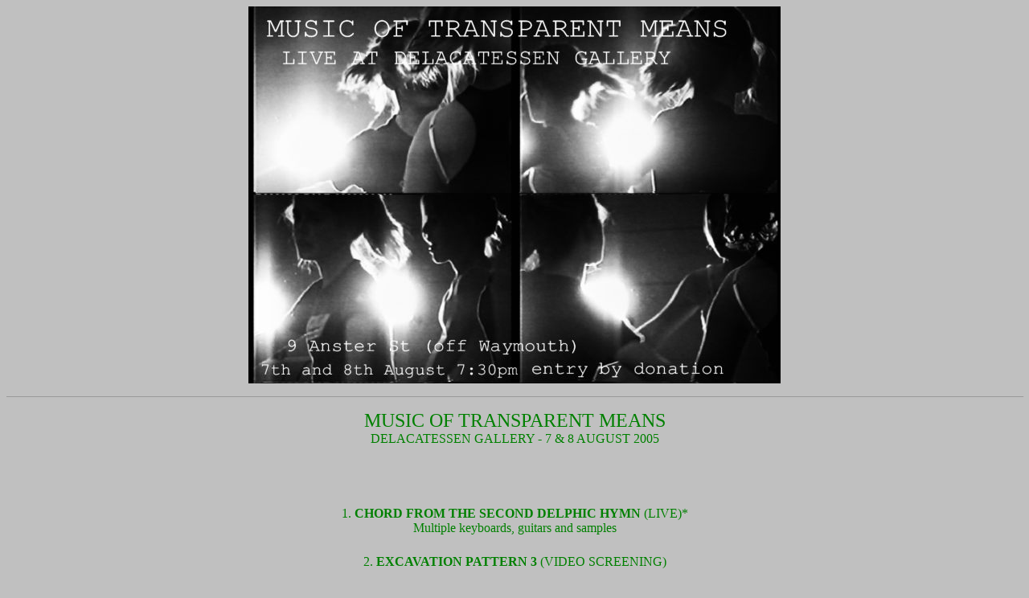

--- FILE ---
content_type: text/html
request_url: http://transparentmeans.net/sala.html
body_size: 1311
content:
<HTML>
<HEAD>
<TITLE>
Delacatessen Gallery, 7 &amp; 8 August 2005
</TITLE>
</HEAD>
<BODY BGCOLOR="silver" TEXT="#FFFFFF" LINK="#7698AA" 
ALINK="#0000FF" VLINK="#7698AA">




<P ALIGN="CENTER">
<IMG SRC="salapost_web.jpg" BORDER=0 ALT="Poster" HEIGHT=469 WIDTH=662>
</P>




<HR SIZE="1" WIDTH="100%">


<P ALIGN="CENTER"><FONT COLOR="green" FACE="Verdana, Geneva" SIZE="5">
<a name="title">MUSIC OF TRANSPARENT MEANS</a><BR>
<FONT SIZE="3">DELACATESSEN GALLERY - 7 & 8 AUGUST 2005
</FONT></P>

<P>&nbsp;</P>

<P ALIGN="CENTER"><FONT COLOR="green" FACE="Verdana, Geneva" SIZE="3">
1. <B>CHORD FROM THE SECOND DELPHIC HYMN</B> (LIVE)*<BR>
Multiple keyboards, guitars and samples
</FONT></P>


<P ALIGN="CENTER"><FONT COLOR="green" FACE="Verdana, Geneva" SIZE="3">
2. <B>EXCAVATION PATTERN 3</B> (VIDEO SCREENING)
</FONT></P>


<P ALIGN="CENTER"><FONT COLOR="green" FACE="Verdana, Geneva" SIZE="3">
3. <B>EMERGING LIKE AN INFANT FROM THE HOUSE OF TRUTH</B> (LIVE)<BR>
Keyboards, samples, guitars, cymbals and saxes
</FONT></P>

<P>&nbsp;</P>

<P ALIGN="CENTER"><FONT COLOR="green" FACE="Verdana, Geneva" SIZE="2">
<B>PERFORMERS:</B><BR>
LUKE ALTMANN (keyboard), ALEX CARPENTER (keyboard/guitar/samples), SAM CARPENTER (keyboard/cymbals), KYM GLUYAS (keyboard/sax), PATRICK GLUYAS (keyboard/sax), DANIEL VARRICCHIO (guitar)
</FONT></P>



<P ALIGN="CENTER"><FONT COLOR="green" FACE="Verdana, Geneva" SIZE="2">
<B>MUSIC AND IMAGERY:</B><BR>
ALEX CARPENTER
</FONT></P>




<P ALIGN="CENTER"><FONT COLOR="green" FACE="Verdana, Geneva" SIZE="2">
<B>THANK YOU:</B><BR>
DANIEL MOHOR, DAVID BARTHOLOMEUSZ, LUKE HARRALD, RURAL DOCTORS WORKFORCE AGENCY, LEIGH CARPENTER, PAM KLAER, KIRSTY RADESTOCK AND DANCERS, BIANCA HARVEY, STEPHANIE HARRISON, SALA FESTIVAL, MOVING IMAGE PROJECT
</FONT></P>

<P>&nbsp;</P>

<P ALIGN="CENTER">
<IMG SRC="deli9s.jpg" BORDER=0 ALT="7th August 2005" HEIGHT=450 WIDTH=600>
</P>


<P>
<FONT COLOR="#E0E0E0" FACE="Verdana, Geneva" SIZE="2">
<P ALIGN="CENTER"><FONT COLOR="green" FACE="Verdana, Geneva" SIZE="2">
*Download compressed movie (1 minute, 766 kb): <A HREF="deli_web2.mov">deli_web2.mov</A> 
</FONT></P>


<HR SIZE="1" WIDTH="100%">

<p><FONT COLOR="#E0E0E0" FACE="Verdana, Geneva" SIZE="1">
<a href="http://www.realtimearts.net/article/69/7856" target="new">
Stephen Whittington's review in RealTime</a></font></p>


<HR SIZE="1" WIDTH="100%">

<P>
<FONT COLOR="white" FACE="Verdana, Geneva" SIZE="1">
<A HREF="http://transparentmeans.net/" TARGET="_top">
HOME</A></FONT></P>

<!-- Start of StatCounter Code -->
<script type="text/javascript" language="javascript">
var sc_project=1922306; 
var sc_invisible=1; 
var sc_partition=17; 
var sc_security="2dcffd4e"; 
</script>

<script type="text/javascript" language="javascript" src="http://www.statcounter.com/counter/frames.js"></script><noscript><a href="http://www.statcounter.com/" target="_blank"><img  src="http://c18.statcounter.com/counter.php?sc_project=1922306&amp;java=0&amp;security=2dcffd4e&amp;invisible=0" alt="simple hit counter" border="0"></a> </noscript>
<!-- End of StatCounter Code -->

</BODY>
</HTML>
